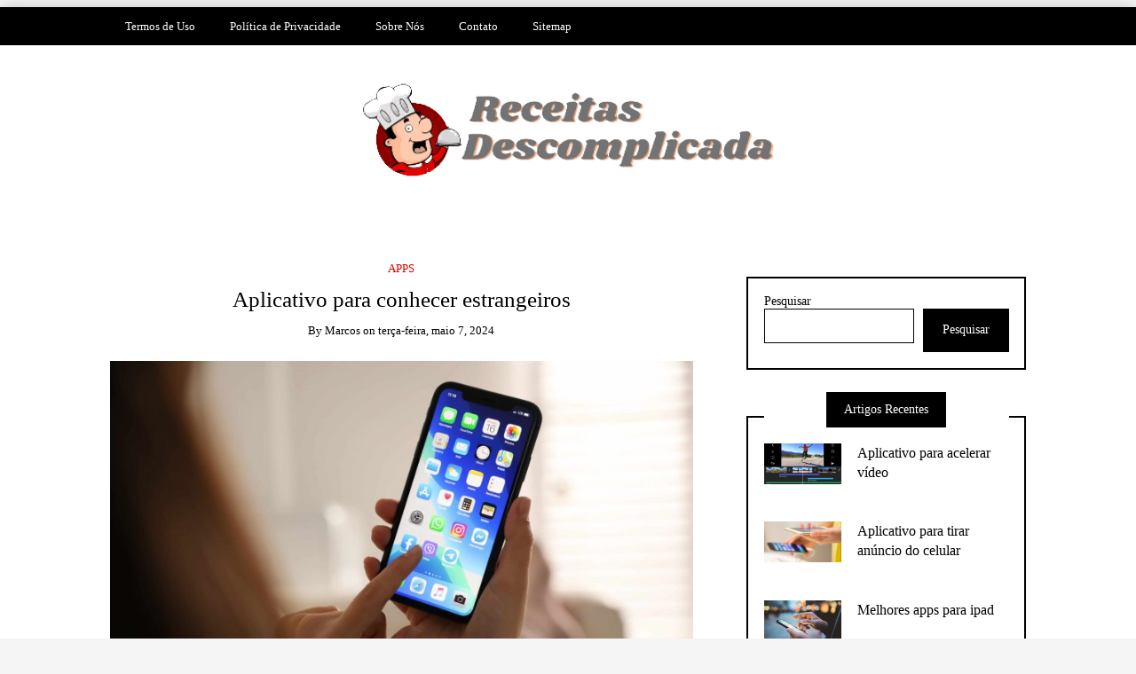

--- FILE ---
content_type: text/html; charset=utf-8
request_url: https://www.google.com/recaptcha/api2/aframe
body_size: 265
content:
<!DOCTYPE HTML><html><head><meta http-equiv="content-type" content="text/html; charset=UTF-8"></head><body><script nonce="8B-r3-SL4NU9nesDP3it3w">/** Anti-fraud and anti-abuse applications only. See google.com/recaptcha */ try{var clients={'sodar':'https://pagead2.googlesyndication.com/pagead/sodar?'};window.addEventListener("message",function(a){try{if(a.source===window.parent){var b=JSON.parse(a.data);var c=clients[b['id']];if(c){var d=document.createElement('img');d.src=c+b['params']+'&rc='+(localStorage.getItem("rc::a")?sessionStorage.getItem("rc::b"):"");window.document.body.appendChild(d);sessionStorage.setItem("rc::e",parseInt(sessionStorage.getItem("rc::e")||0)+1);localStorage.setItem("rc::h",'1768620894343');}}}catch(b){}});window.parent.postMessage("_grecaptcha_ready", "*");}catch(b){}</script></body></html>